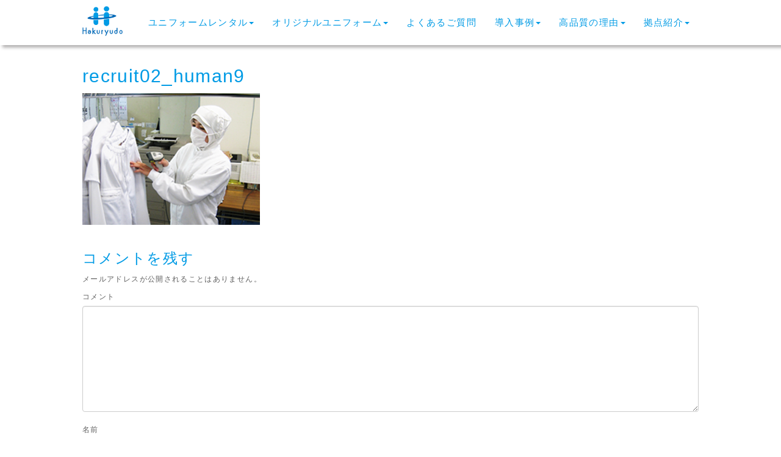

--- FILE ---
content_type: text/html; charset=UTF-8
request_url: https://hakuryudo.co.jp/recruit02_human9/
body_size: 13877
content:
<!DOCTYPE html>
<html dir="ltr" lang="ja" prefix="og: https://ogp.me/ns#">
<head>
	<meta charset="UTF-8">
	
	<meta name="viewport" content="width=device-width, initial-scale=1.0, maximum-scale=2.0, user-scalable=1" />
	<meta name="format-detection" content="telephone=no" />

		<!-- All in One SEO 4.8.1.1 - aioseo.com -->
		<title>recruit02_human9 | ユニフォームレンタルの株式会社 白龍堂</title>
	<meta name="robots" content="max-image-preview:large" />
	<meta name="author" content="aa1439d7g5"/>
	<link rel="canonical" href="https://hakuryudo.co.jp/recruit02_human9/" />
	<meta name="generator" content="All in One SEO (AIOSEO) 4.8.1.1" />
		<meta property="og:locale" content="ja_JP" />
		<meta property="og:site_name" content="ユニフォームレンタルの株式会社 白龍堂 | ユニフォームレンタルで企業の清潔と安心を実現。" />
		<meta property="og:type" content="article" />
		<meta property="og:title" content="recruit02_human9 | ユニフォームレンタルの株式会社 白龍堂" />
		<meta property="og:url" content="https://hakuryudo.co.jp/recruit02_human9/" />
		<meta property="article:published_time" content="2018-02-26T03:27:58+00:00" />
		<meta property="article:modified_time" content="2018-02-26T03:27:58+00:00" />
		<meta name="twitter:card" content="summary" />
		<meta name="twitter:title" content="recruit02_human9 | ユニフォームレンタルの株式会社 白龍堂" />
		<script type="application/ld+json" class="aioseo-schema">
			{"@context":"https:\/\/schema.org","@graph":[{"@type":"BreadcrumbList","@id":"https:\/\/hakuryudo.co.jp\/recruit02_human9\/#breadcrumblist","itemListElement":[{"@type":"ListItem","@id":"https:\/\/hakuryudo.co.jp\/#listItem","position":1,"name":"\u5bb6","item":"https:\/\/hakuryudo.co.jp\/","nextItem":{"@type":"ListItem","@id":"https:\/\/hakuryudo.co.jp\/recruit02_human9\/#listItem","name":"recruit02_human9"}},{"@type":"ListItem","@id":"https:\/\/hakuryudo.co.jp\/recruit02_human9\/#listItem","position":2,"name":"recruit02_human9","previousItem":{"@type":"ListItem","@id":"https:\/\/hakuryudo.co.jp\/#listItem","name":"\u5bb6"}}]},{"@type":"ItemPage","@id":"https:\/\/hakuryudo.co.jp\/recruit02_human9\/#itempage","url":"https:\/\/hakuryudo.co.jp\/recruit02_human9\/","name":"recruit02_human9 | \u30e6\u30cb\u30d5\u30a9\u30fc\u30e0\u30ec\u30f3\u30bf\u30eb\u306e\u682a\u5f0f\u4f1a\u793e \u767d\u9f8d\u5802","inLanguage":"ja","isPartOf":{"@id":"https:\/\/hakuryudo.co.jp\/#website"},"breadcrumb":{"@id":"https:\/\/hakuryudo.co.jp\/recruit02_human9\/#breadcrumblist"},"author":{"@id":"https:\/\/hakuryudo.co.jp\/author\/aa1439d7g5\/#author"},"creator":{"@id":"https:\/\/hakuryudo.co.jp\/author\/aa1439d7g5\/#author"},"datePublished":"2018-02-26T12:27:58+09:00","dateModified":"2018-02-26T12:27:58+09:00"},{"@type":"Organization","@id":"https:\/\/hakuryudo.co.jp\/#organization","name":"\u30e6\u30cb\u30d5\u30a9\u30fc\u30e0\u30ec\u30f3\u30bf\u30eb\u306e\u682a\u5f0f\u4f1a\u793e \u767d\u9f8d\u5802","description":"\u30e6\u30cb\u30d5\u30a9\u30fc\u30e0\u30ec\u30f3\u30bf\u30eb\u3067\u4f01\u696d\u306e\u6e05\u6f54\u3068\u5b89\u5fc3\u3092\u5b9f\u73fe\u3002","url":"https:\/\/hakuryudo.co.jp\/"},{"@type":"Person","@id":"https:\/\/hakuryudo.co.jp\/author\/aa1439d7g5\/#author","url":"https:\/\/hakuryudo.co.jp\/author\/aa1439d7g5\/","name":"aa1439d7g5","image":{"@type":"ImageObject","@id":"https:\/\/hakuryudo.co.jp\/recruit02_human9\/#authorImage","url":"https:\/\/secure.gravatar.com\/avatar\/e2507fc18facd53840122f135f348e73?s=96&d=mm&r=g","width":96,"height":96,"caption":"aa1439d7g5"}},{"@type":"WebSite","@id":"https:\/\/hakuryudo.co.jp\/#website","url":"https:\/\/hakuryudo.co.jp\/","name":"\u30e6\u30cb\u30d5\u30a9\u30fc\u30e0\u30ec\u30f3\u30bf\u30eb\u306e\u682a\u5f0f\u4f1a\u793e \u767d\u9f8d\u5802","description":"\u30e6\u30cb\u30d5\u30a9\u30fc\u30e0\u30ec\u30f3\u30bf\u30eb\u3067\u4f01\u696d\u306e\u6e05\u6f54\u3068\u5b89\u5fc3\u3092\u5b9f\u73fe\u3002","inLanguage":"ja","publisher":{"@id":"https:\/\/hakuryudo.co.jp\/#organization"}}]}
		</script>
		<!-- All in One SEO -->

<link rel="shortcut icon" href="http://hakuryudo.co.jp/newhp/wp-content/uploads/2018/02/apple-touch-icon-114x114.png" /><link rel="apple-touch-icon-precomposed apple-touch-icon" href="http://hakuryudo.co.jp/newhp/wp-content/uploads/2018/02/apple-touch-icon-114x114.png" /><link rel='dns-prefetch' href='//maps.google.com' />
<link rel='dns-prefetch' href='//s.w.org' />
<link rel="alternate" type="application/rss+xml" title="ユニフォームレンタルの株式会社 白龍堂 &raquo; フィード" href="https://hakuryudo.co.jp/feed/" />
<link rel="alternate" type="application/rss+xml" title="ユニフォームレンタルの株式会社 白龍堂 &raquo; コメントフィード" href="https://hakuryudo.co.jp/comments/feed/" />
<link rel="alternate" type="application/rss+xml" title="ユニフォームレンタルの株式会社 白龍堂 &raquo; recruit02_human9 のコメントのフィード" href="https://hakuryudo.co.jp/feed/?attachment_id=565" />
		<script type="text/javascript">
			window._wpemojiSettings = {"baseUrl":"https:\/\/s.w.org\/images\/core\/emoji\/13.0.1\/72x72\/","ext":".png","svgUrl":"https:\/\/s.w.org\/images\/core\/emoji\/13.0.1\/svg\/","svgExt":".svg","source":{"concatemoji":"https:\/\/hakuryudo.co.jp\/newhp\/wp-includes\/js\/wp-emoji-release.min.js?ver=5.7.14"}};
			!function(e,a,t){var n,r,o,i=a.createElement("canvas"),p=i.getContext&&i.getContext("2d");function s(e,t){var a=String.fromCharCode;p.clearRect(0,0,i.width,i.height),p.fillText(a.apply(this,e),0,0);e=i.toDataURL();return p.clearRect(0,0,i.width,i.height),p.fillText(a.apply(this,t),0,0),e===i.toDataURL()}function c(e){var t=a.createElement("script");t.src=e,t.defer=t.type="text/javascript",a.getElementsByTagName("head")[0].appendChild(t)}for(o=Array("flag","emoji"),t.supports={everything:!0,everythingExceptFlag:!0},r=0;r<o.length;r++)t.supports[o[r]]=function(e){if(!p||!p.fillText)return!1;switch(p.textBaseline="top",p.font="600 32px Arial",e){case"flag":return s([127987,65039,8205,9895,65039],[127987,65039,8203,9895,65039])?!1:!s([55356,56826,55356,56819],[55356,56826,8203,55356,56819])&&!s([55356,57332,56128,56423,56128,56418,56128,56421,56128,56430,56128,56423,56128,56447],[55356,57332,8203,56128,56423,8203,56128,56418,8203,56128,56421,8203,56128,56430,8203,56128,56423,8203,56128,56447]);case"emoji":return!s([55357,56424,8205,55356,57212],[55357,56424,8203,55356,57212])}return!1}(o[r]),t.supports.everything=t.supports.everything&&t.supports[o[r]],"flag"!==o[r]&&(t.supports.everythingExceptFlag=t.supports.everythingExceptFlag&&t.supports[o[r]]);t.supports.everythingExceptFlag=t.supports.everythingExceptFlag&&!t.supports.flag,t.DOMReady=!1,t.readyCallback=function(){t.DOMReady=!0},t.supports.everything||(n=function(){t.readyCallback()},a.addEventListener?(a.addEventListener("DOMContentLoaded",n,!1),e.addEventListener("load",n,!1)):(e.attachEvent("onload",n),a.attachEvent("onreadystatechange",function(){"complete"===a.readyState&&t.readyCallback()})),(n=t.source||{}).concatemoji?c(n.concatemoji):n.wpemoji&&n.twemoji&&(c(n.twemoji),c(n.wpemoji)))}(window,document,window._wpemojiSettings);
		</script>
		<style type="text/css">
img.wp-smiley,
img.emoji {
	display: inline !important;
	border: none !important;
	box-shadow: none !important;
	height: 1em !important;
	width: 1em !important;
	margin: 0 .07em !important;
	vertical-align: -0.1em !important;
	background: none !important;
	padding: 0 !important;
}
</style>
	<link rel='stylesheet' id='fancybox-css'  href='//hakuryudo.co.jp/newhp/wp-content/plugins/weluka/assets/js/fancybox/jquery.fancybox.css?ver=2.1.5' type='text/css' media='all' />
<link rel='stylesheet' id='mediaelement-css'  href='https://hakuryudo.co.jp/newhp/wp-includes/js/mediaelement/mediaelementplayer-legacy.min.css?ver=4.2.16' type='text/css' media='all' />
<link rel='stylesheet' id='wp-mediaelement-css'  href='https://hakuryudo.co.jp/newhp/wp-includes/js/mediaelement/wp-mediaelement.min.css?ver=5.7.14' type='text/css' media='all' />
<link rel='stylesheet' id='weluka-flex-slider-css'  href='//hakuryudo.co.jp/newhp/wp-content/plugins/weluka/assets/js/flexslider/flexslider.css?ver=2.6.3' type='text/css' media='all' />
<link rel='stylesheet' id='bootstrap-weluka-css'  href='//hakuryudo.co.jp/newhp/wp-content/plugins/weluka/assets/css/bootstrap-weluka.min.css?ver=1.2.9.6' type='text/css' media='all' />
<link rel='stylesheet' id='bootstrap-dropdowns-enhancement-css'  href='//hakuryudo.co.jp/newhp/wp-content/plugins/weluka/assets/css/dropdowns-enhancement.min.css?ver=3.3.1' type='text/css' media='all' />
<link rel='stylesheet' id='font-awesome-css'  href='//hakuryudo.co.jp/newhp/wp-content/plugins/weluka/assets/css/font-awesome.min.css?ver=4.7.0' type='text/css' media='all' />
<link rel='stylesheet' id='weluka-animate-css'  href='//hakuryudo.co.jp/newhp/wp-content/plugins/weluka/assets/css/weluka-animate.min.css?ver=1.2.9.6' type='text/css' media='all' />
<link rel='stylesheet' id='weluka-webfont-css'  href='https://hakuryudo.co.jp/newhp/wp-content/plugins/weluka/assets/css/webfont1.css?ver=1.2.9.6' type='text/css' media='all' />
<link rel='stylesheet' id='wp-block-library-css'  href='https://hakuryudo.co.jp/newhp/wp-includes/css/dist/block-library/style.min.css?ver=5.7.14' type='text/css' media='all' />
<link rel='stylesheet' id='contact-form-7-css'  href='https://hakuryudo.co.jp/newhp/wp-content/plugins/contact-form-7/includes/css/styles.css?ver=5.5.6' type='text/css' media='all' />
<link rel='stylesheet' id='welukatheme00-style-css'  href='//hakuryudo.co.jp/newhp/wp-content/themes/weluka-theme-00/style.css?ver=5.7.14' type='text/css' media='all' />
<script type='text/javascript' src='https://hakuryudo.co.jp/newhp/wp-includes/js/jquery/jquery.min.js?ver=3.5.1' id='jquery-core-js'></script>
<script type='text/javascript' src='https://hakuryudo.co.jp/newhp/wp-includes/js/jquery/jquery-migrate.min.js?ver=3.3.2' id='jquery-migrate-js'></script>
<script type='text/javascript' src='//hakuryudo.co.jp/newhp/wp-content/plugins/weluka/assets/js/lazysizes-gh-pages/lazysizes.min.js?ver=4.0.2' id='lazysizes-js'></script>
<link rel="https://api.w.org/" href="https://hakuryudo.co.jp/wp-json/" /><link rel="alternate" type="application/json" href="https://hakuryudo.co.jp/wp-json/wp/v2/media/565" /><link rel="EditURI" type="application/rsd+xml" title="RSD" href="https://hakuryudo.co.jp/newhp/xmlrpc.php?rsd" />
<link rel="wlwmanifest" type="application/wlwmanifest+xml" href="https://hakuryudo.co.jp/newhp/wp-includes/wlwmanifest.xml" /> 
<link rel='shortlink' href='https://hakuryudo.co.jp/?p=565' />
<link rel="alternate" type="application/json+oembed" href="https://hakuryudo.co.jp/wp-json/oembed/1.0/embed?url=https%3A%2F%2Fhakuryudo.co.jp%2Frecruit02_human9%2F" />
<link rel="alternate" type="text/xml+oembed" href="https://hakuryudo.co.jp/wp-json/oembed/1.0/embed?url=https%3A%2F%2Fhakuryudo.co.jp%2Frecruit02_human9%2F&#038;format=xml" />
<style type="text/css">.recentcomments a{display:inline !important;padding:0 !important;margin:0 !important;}</style><style type="text/css">body { color:#606060; }h1,h2,h3,h4,h5,h6,.page-title { color:#009be5; }.page-title, blockquote { border-color:#009be5; }#wp-calendar thead th { background-color:#009be5; }a, #weluka-main-header a, #weluka-main-footer a { color:#009be5; }a:hover, #weluka-main-header a:hover, #weluka-main-footer a:hover, a:focus, #weluka-main-header a:focus, #weluka-main-footer a:focus { color:#b8d7e6; }#weluka-main-header { background-color:#ffffff;; }#weluka-main-header h1, #weluka-main-header h2, #weluka-main-header h3, #weluka-main-header h4, #weluka-main-header h5, #weluka-main-header h6 { color:#009be5; }#weluka-main-header a { color:#009be5; }#weluka-main-header a:hover, #weluka-main-header a:focus { color:#b8d7e6; }#main-nav button, #main-nav .nav { background-color:#ffffff; }#main-nav button, #main-nav .nav { border-color:#ffffff; }#main-nav button:hover, #main-nav button:focus, #main-nav a:hover, #main-nav a:focus, #main-nav .open > a, #main-nav .open a:hover, #main-nav .open a:focus { background-color:#ffffff; }#main-nav a, #main-nav a:hover, #main-nav a:focus, #main-nav .open > a, #main-nav .open a:hover, #main-nav .open a:focus { color:#009be5; }#main-nav button .icon-bar { background-color:#009be5; }#weluka-main-footer { color:#d1d1d1;; }#weluka-main-footer a { color:#9c9c9c; }#weluka-main-footer a:hover, #weluka-main-footer a:focus { color:#dfdfdf; }</style><style type="text/css">.question a:hover h4{
  background-color: #cce5ff !important;
}

/* サイト共通でサブメニュー幅を親メニュー幅に揃える */
.weluka-wpmenu .dropdown-menu {
  min-width:100%;
}

.wpcf7 label {
  width:100%;
}

.wpcf7 label input[type="text"],
.wpcf7 label input[type="email"],
.wpcf7 label input[type="url"],
.wpcf7 label input[type="password"],
.wpcf7 label input[type="search"],
.wpcf7 label input[type="tel"],
.wpcf7 label input[type="datetime"],
.wpcf7 label input[type="date"],
.wpcf7 label input[type="month"],
.wpcf7 label input[type="week"],
.wpcf7 label input[type="time"],
.wpcf7 label input[type="datetime-local"],
.wpcf7 label input[type="number"],
.wpcf7 label textarea, label select {
  width:100%
}

/* ワイドPCサイズのレスポンシブ */
@media (min-width: 1200px) {
  /* 全ページに適用する場合 */
  /* メインコンテンツ部分 */
  .weluka-container,
  .weluka-container-fluid {
    width:1010px; /* 幅をご調整ください */
    max-width:100%; /* 画面幅をオーバーしないように最大サイズは100%に設定 */
  }
}

/* 非ワイドPCサイズ、タブレット横のレスポンシブ */
@media (min-width: 992px) and (max-width: 1199px) {
  /* 全ページに適用する場合 */
  /* メインコンテンツ部分 */
  .weluka-container,
  .weluka-container-fluid {
    width:900px; /* 幅をご調整ください */
    max-width:100%;
  }
}

/* タブレット縦のレスポンシブ */
@media (min-width: 768px) and (max-width: 991px) {
  /* 全ページに適用する場合 */
  /* メインコンテンツ部分 */
  .weluka-container,
  .weluka-container-fluid {
    width:820px; /* 幅をご調整ください */
    max-width:100%;
  }
}

/* スマホのレスポンシブ */
@media (max-width: 767px) {
  /* 全ページに適用する場合 */
  /* メインコンテンツ部分 */
  .weluka-container,
  .weluka-container-fluid {
    width:480px; /* 幅をご調整ください */
    max-width:100%;
  }
} 

/* bodyに文字間を設定 */
body {
  letter-spacing: 0.1em; /* ご調整ください* /
}

/* bodyに文字間を設定 */
body {
  line-height: 2; /* 1行の高さを2文字分にする */
}

/* welukaのヘッダーラッパー背景色を白（半透明）にする。 */
#weluka-main-header {
   background-color: rgba(255,255,255,0.50);
}</style><!--[if lt IE 9]><script src="https://hakuryudo.co.jp/newhp/wp-content/plugins/weluka/assets/js/html5shiv.min.js"></script><script src="https://hakuryudo.co.jp/newhp/wp-content/plugins/weluka/assets/js/respond.min.js"></script><![endif]--><script type="text/javascript">jQuery(document).ready(function($) {$("body").append('<a id="weluka-pagetop-link" href="#" class="weluka-pagtop-link-rb weluka-pagtop-link-sp-rb" title="page top"><i class="fa fa-angle-up"></i></a>');});</script><meta property="og:type" content="article"><meta property="og:description" content="ユニフォームレンタルで企業の清潔と安心を実現。">
<meta property="og:title" content="ユニフォームレンタルの株式会社 白龍堂">
<meta property="og:url" content="https://hakuryudo.co.jp">
<meta property="og:image" content="https://hakuryudo.co.jp/newhp/wp-content/plugins/weluka/assets/img/noimage.gif">
<meta property="og:site_name" content="ユニフォームレンタルの株式会社 白龍堂"><meta property="fb:app_id" content="891698717673769"><!-- Google Tag Manager -->
<script>(function(w,d,s,l,i){w[l]=w[l]||[];w[l].push({'gtm.start':
new Date().getTime(),event:'gtm.js'});var f=d.getElementsByTagName(s)[0],
j=d.createElement(s),dl=l!='dataLayer'?'&l='+l:'';j.async=true;j.src=
'https://www.googletagmanager.com/gtm.js?id='+i+dl;f.parentNode.insertBefore(j,f);
})(window,document,'script','dataLayer','GTM-M3CTQ652');</script>
<!-- End Google Tag Manager -->	<!-- Google Tag Manager --> <script>(function(w,d,s,l,i){w[l]=w[l]||[];w[l].push({'gtm.start': new Date().getTime(),event:'gtm.js'});var f=d.getElementsByTagName(s)[0], j=d.createElement(s),dl=l!='dataLayer'?'&l='+l:'';j.async=true;j.src= 'https://www.googletagmanager.com/gtm.js?id='+i+dl;f.parentNode.insertBefore(j,f); })(window,document,'script','dataLayer','GTM-M38XRTQG');</script> <!-- End Google Tag Manager -->
</head>
<body class="attachment attachment-template-default single single-attachment postid-565 attachmentid-565 attachment-png">
<header id="weluka-main-header" class=" weluka-custom-header">
<div class="weluka-builder-content"><div id="section_wl19949492875aa934c469088" class="weluka-section weluka-boxshadow-leftbtm " style=" margin-bottom:0px; padding-top:0px; padding-bottom:0px;"><div class="weluka-container-fluid clearfix"><div id="row_wl9083436125aa934c46985f" class="weluka-row clearfix weluka-colh-vcenter-nostretch  weluka-responsive-mp "  style="" data-xsp="0,,0,,px"><div id="col_wl2619560655aa934c46a037" class="weluka-col weluka-col-md-1  weluka-responsive-mp weluka-col-sm-2 weluka-col-xs-2 "  style=" margin-bottom:5px;" data-xsm="10,,,,px" data-xsp="0,,0,,px"><div id="weluka_img_wl12231919295aa934c46a80f" class="weluka-img weluka-content weluka-text-center  weluka-responsive-mp"  style=" padding-top:0px; padding-bottom:0px;" data-xsm="5,,,,px" data-xsp="0,,0,,px"><a href="http://hakuryudo.co.jp/"><img class="img-responsive weluka-img-fullwidth" src="http://hakuryudo.co.jp/newhp/wp-content/uploads/2018/03/logo.png" width="" height="" alt="" /></a></div></div><div id="col_wl19376997965aa934c46afe7" class="weluka-col weluka-col-md-11  weluka-responsive-mp weluka-col-sm-11 weluka-col-xs-9 "  style=" margin-top:0px; padding-top:0px; padding-bottom:0px; padding-left:0px; padding-right:0px;" data-mdm="0,,0,,px"><div style="display:none;"><style>#weluka_wpmenu_wl11893842645aa934c46bf97 .weluka-navbar-default ,#weluka_wpmenu_wl11893842645aa934c46bf97 .weluka-navbar-default .dropdown-menu,#weluka_wpmenu_wl11893842645aa934c46bf97 .weluka-nav-bar-h.weluka-navbar-default .navbar-toggle{ background-color: #ffffff !important; }
#weluka_wpmenu_wl11893842645aa934c46bf97 .weluka-navbar-default,#weluka_wpmenu_wl11893842645aa934c46bf97 .weluka-navbar-default .dropdown-menu,#weluka_wpmenu_wl11893842645aa934c46bf97 .weluka-navbar-default a:hover,#weluka_wpmenu_wl11893842645aa934c46bf97 .weluka-navbar-default a:focus#weluka_wpmenu_wl11893842645aa934c46bf97 .weluka-navbar-default .open > a,#weluka_wpmenu_wl11893842645aa934c46bf97 .weluka-navbar-default .open a:hover,#weluka_wpmenu_wl11893842645aa934c46bf97 .weluka-navbar-default .open a:focus,#weluka_wpmenu_wl11893842645aa934c46bf97 .weluka-navbar-default .dropdown-menu a:hover,#weluka_wpmenu_wl11893842645aa934c46bf97 .weluka-navbar-default .dropdown-menu a:focus,#weluka_wpmenu_wl11893842645aa934c46bf97 .weluka-navbar-default .navbar-toggle,#weluka_wpmenu_wl11893842645aa934c46bf97 .weluka-navbar-default .navbar-collapse,#weluka_wpmenu_wl11893842645aa934c46bf97 .weluka-nav-bar-v.weluka-navbar-default .nav,#weluka_wpmenu_wl11893842645aa934c46bf97 .weluka-nav-bar-v.weluka-navbar-default .nav li,#weluka_wpmenu_wl11893842645aa934c46bf97 .weluka-nav-bar-ham .nav.weluka-navbar-default,#weluka_wpmenu_wl11893842645aa934c46bf97 .weluka-nav-bar-ham .weluka-toggle.weluka-navbar-default{ border-color: #f8f8f8 !important; }
#weluka_wpmenu_wl11893842645aa934c46bf97 .weluka-navbar-default a:hover,#weluka_wpmenu_wl11893842645aa934c46bf97 .weluka-navbar-default a:focus,#weluka_wpmenu_wl11893842645aa934c46bf97 .weluka-navbar-default .open > a,#weluka_wpmenu_wl11893842645aa934c46bf97 .weluka-navbar-default .open a:hover,#weluka_wpmenu_wl11893842645aa934c46bf97 .weluka-navbar-default .open a:focus,#weluka_wpmenu_wl11893842645aa934c46bf97 .weluka-navbar-default .dropdown-menu a:hover,#weluka_wpmenu_wl11893842645aa934c46bf97 .weluka-navbar-default .dropdown-menu a:focus,#weluka_wpmenu_wl11893842645aa934c46bf97 .weluka-navbar-default .navbar-toggle:hover,#weluka_wpmenu_wl11893842645aa934c46bf97 .weluka-navbar-default .navbar-toggle:focus,#weluka_wpmenu_wl11893842645aa934c46bf97 .weluka-nav-bar-ham .weluka-toggle.weluka-navbar-default:hover,#weluka_wpmenu_wl11893842645aa934c46bf97 .weluka-nav-bar-ham .weluka-toggle.weluka-navbar-default:focus{ background-color: #f8f8f8 !important; }
#weluka_wpmenu_wl11893842645aa934c46bf97 .weluka-navbar-default,#weluka_wpmenu_wl11893842645aa934c46bf97 .weluka-navbar-default .navbar-brand,#weluka_wpmenu_wl11893842645aa934c46bf97 .weluka-navbar-default a,#weluka_wpmenu_wl11893842645aa934c46bf97 .weluka-navbar-default .dropdown-menu,#weluka_wpmenu_wl11893842645aa934c46bf97 .weluka-nav-bar-ham .nav.weluka-navbar-default{ color: #009be5 !important; }
#weluka_wpmenu_wl11893842645aa934c46bf97 .weluka-navbar-default .navbar-toggle .icon-bar,#weluka_wpmenu_wl11893842645aa934c46bf97 .weluka-nav-bar-ham .weluka-toggle.weluka-navbar-default .icon-bar{ background-color: #009be5 !important; }
#weluka_wpmenu_wl11893842645aa934c46bf97 .nav > li > a > span.linktext {  font-size:15px !important; }
</style></div><div id="weluka_wpmenu_wl11893842645aa934c46bf97"  class="weluka-wp-widget weluka-wpmenu weluka-content clearfix  weluka-responsive-mp"  style=" margin-top:10px; padding-top:0px; padding-bottom:0px; padding-right:10px;" data-xsp=",0,,,px"><div class="weluka-nav weluka-nav-bar-h navbar clearfix weluka-navbar-default no-rounded" style=" font-family:'Lucida Grande','Lucida Sans Unicode','Hiragino Kaku Gothic Pro',Meiryo,'MS PGothic',Helvetica,Arial,Verdana,sans-serif;border:none !important;"><div class="weluka-container"><div class="navbar-header clearfix"><button type="button" class="navbar-toggle" data-toggle="collapse" data-target="#wl9002487265aa934c46b7bf"><span class="sr-only">Navigation</span><span class="icon-bar"></span> <span class="icon-bar"></span> <span class="icon-bar"></span></button></div><div id="wl9002487265aa934c46b7bf" class="collapse navbar-collapse"><ul id="menu-menu1" class="nav navbar-nav navbar-right"><li id="menu-item-52" class="menu-item menu-item-type-post_type menu-item-object-page menu-item-has-children menu-item-52"><a href="https://hakuryudo.co.jp/uniformrental/"><span class="linktext">ユニフォームレンタル</span></a>
<ul class="sub-menu">
	<li id="menu-item-1301" class="menu-item menu-item-type-post_type menu-item-object-page menu-item-1301"><a href="https://hakuryudo.co.jp/uniformrental/"><span class="linktext">ユニフォームレンタル</span></a></li>
	<li id="menu-item-189" class="menu-item menu-item-type-custom menu-item-object-custom menu-item-189"><a href="https://hakuryudo.co.jp/uniformrental#merit"><span class="linktext">レンタルのメリット</span></a></li>
	<li id="menu-item-202" class="menu-item menu-item-type-custom menu-item-object-custom menu-item-202"><a href="https://hakuryudo.co.jp/uniformrental#keiyaku"><span class="linktext">ご契約までの流れ</span></a></li>
	<li id="menu-item-382" class="menu-item menu-item-type-custom menu-item-object-custom menu-item-382"><a href="https://hakuryudo.co.jp/uniformrental#system"><span class="linktext">システムのご紹介</span></a></li>
	<li id="menu-item-1381" class="menu-item menu-item-type-custom menu-item-object-custom menu-item-1381"><a href="https://hakuryudo.co.jp/uniformrental#kakaku"><span class="linktext">料金のご案内</span></a></li>
	<li id="menu-item-1611" class="menu-item menu-item-type-post_type menu-item-object-page menu-item-1611"><a href="https://hakuryudo.co.jp/inquiry/"><span class="linktext">お問合わせ</span></a></li>
</ul>
</li>
<li id="menu-item-306" class="menu-item menu-item-type-post_type menu-item-object-page menu-item-has-children menu-item-306"><a href="https://hakuryudo.co.jp/original/"><span class="linktext">オリジナルユニフォーム</span></a>
<ul class="sub-menu">
	<li id="menu-item-1477" class="menu-item menu-item-type-custom menu-item-object-custom menu-item-1477"><a href="https://hakuryudo.co.jp/original#original"><span class="linktext">オリジナルユニフォーム</span></a></li>
	<li id="menu-item-1478" class="menu-item menu-item-type-custom menu-item-object-custom menu-item-1478"><a href="https://hakuryudo.co.jp/original#nagare"><span class="linktext">打ち合わせの流れ</span></a></li>
	<li id="menu-item-1479" class="menu-item menu-item-type-custom menu-item-object-custom menu-item-1479"><a href="https://hakuryudo.co.jp/original#haikei"><span class="linktext">企画生産の背景</span></a></li>
	<li id="menu-item-1480" class="menu-item menu-item-type-custom menu-item-object-custom menu-item-1480"><a href="https://hakuryudo.co.jp/original#kikakuseisan"><span class="linktext">企画から生産までの流れ</span></a></li>
	<li id="menu-item-1612" class="menu-item menu-item-type-post_type menu-item-object-page menu-item-1612"><a href="https://hakuryudo.co.jp/inquiry/"><span class="linktext">お問合わせ</span></a></li>
</ul>
</li>
<li id="menu-item-2696" class="menu-item menu-item-type-post_type menu-item-object-page menu-item-2696"><a href="https://hakuryudo.co.jp/question-2/"><span class="linktext">よくあるご質問</span></a></li>
<li id="menu-item-54" class="menu-item menu-item-type-post_type menu-item-object-page menu-item-has-children menu-item-54"><a href="https://hakuryudo.co.jp/%e5%b0%8e%e5%85%a5%e4%ba%8b%e4%be%8b/"><span class="linktext">導入事例</span></a>
<ul class="sub-menu">
	<li id="menu-item-1003" class="menu-item menu-item-type-post_type menu-item-object-page menu-item-1003"><a href="https://hakuryudo.co.jp/case1/"><span class="linktext">導入事例：株式会社マザーフーズ様</span></a></li>
	<li id="menu-item-1005" class="menu-item menu-item-type-post_type menu-item-object-page menu-item-1005"><a href="https://hakuryudo.co.jp/case2/"><span class="linktext">導入事例：横浜綜合パン株式会社様</span></a></li>
	<li id="menu-item-1783" class="menu-item menu-item-type-post_type menu-item-object-page menu-item-1783"><a href="https://hakuryudo.co.jp/case4/"><span class="linktext">導入事例：仙波包装 株式会社様</span></a></li>
	<li id="menu-item-1839" class="menu-item menu-item-type-post_type menu-item-object-page menu-item-1839"><a href="https://hakuryudo.co.jp/case5/"><span class="linktext">導入事例：株式会社ロック・フィールド様</span></a></li>
	<li id="menu-item-1873" class="menu-item menu-item-type-post_type menu-item-object-page menu-item-1873"><a href="https://hakuryudo.co.jp/case6/"><span class="linktext">導入事例：株式会社 淡路屋様</span></a></li>
	<li id="menu-item-1887" class="menu-item menu-item-type-post_type menu-item-object-page menu-item-1887"><a href="https://hakuryudo.co.jp/case7/"><span class="linktext">導入事例：仙波糖化工業 株式会社様</span></a></li>
	<li id="menu-item-1927" class="menu-item menu-item-type-post_type menu-item-object-page menu-item-1927"><a href="https://hakuryudo.co.jp/case8/"><span class="linktext">導入事例：京都北山 マールブランシュ様</span></a></li>
	<li id="menu-item-1960" class="menu-item menu-item-type-post_type menu-item-object-page menu-item-1960"><a href="https://hakuryudo.co.jp/case9/"><span class="linktext">導入事例：侘家古暦堂 様</span></a></li>
	<li id="menu-item-2262" class="menu-item menu-item-type-post_type menu-item-object-page menu-item-2262"><a href="https://hakuryudo.co.jp/case10/"><span class="linktext">導入事例：株式会社 ジョイフル様</span></a></li>
	<li id="menu-item-3389" class="menu-item menu-item-type-post_type menu-item-object-page menu-item-3389"><a href="https://hakuryudo.co.jp/case16/"><span class="linktext">導入事例：ロック・フィールド静岡ファクトリー　様</span></a></li>
	<li id="menu-item-3390" class="menu-item menu-item-type-post_type menu-item-object-page menu-item-3390"><a href="https://hakuryudo.co.jp/case15/"><span class="linktext">導入事例：三河屋製菓株式会社 一色工場　様</span></a></li>
	<li id="menu-item-3392" class="menu-item menu-item-type-post_type menu-item-object-page menu-item-3392"><a href="https://hakuryudo.co.jp/case11/"><span class="linktext">導入事例：両備グループ様</span></a></li>
	<li id="menu-item-3393" class="menu-item menu-item-type-post_type menu-item-object-page menu-item-3393"><a href="https://hakuryudo.co.jp/case10-2-2/"><span class="linktext">導入事例：岡山協立病院様</span></a></li>
	<li id="menu-item-3391" class="menu-item menu-item-type-post_type menu-item-object-page menu-item-3391"><a href="https://hakuryudo.co.jp/case13-2/"><span class="linktext">導入事例：株式会社ジョイフル　福岡工場様</span></a></li>
	<li id="menu-item-3424" class="menu-item menu-item-type-post_type menu-item-object-page menu-item-3424"><a href="https://hakuryudo.co.jp/case17/"><span class="linktext">導入事例：岡山県精神科医療センター様</span></a></li>
</ul>
</li>
<li id="menu-item-420" class="menu-item menu-item-type-post_type menu-item-object-page menu-item-has-children menu-item-420"><a href="https://hakuryudo.co.jp/high-quality/"><span class="linktext">高品質の理由</span></a>
<ul class="sub-menu">
	<li id="menu-item-2765" class="menu-item menu-item-type-post_type menu-item-object-page menu-item-2765"><a href="https://hakuryudo.co.jp/high-quality/"><span class="linktext">高品質の理由</span></a></li>
</ul>
</li>
<li id="menu-item-182" class="menu-item menu-item-type-post_type menu-item-object-page menu-item-has-children menu-item-182"><a href="https://hakuryudo.co.jp/recruit-information/"><span class="linktext">拠点紹介</span></a>
<ul class="sub-menu">
	<li id="menu-item-3386" class="menu-item menu-item-type-post_type menu-item-object-page menu-item-3386"><a href="https://hakuryudo.co.jp/base-2024-kantou/"><span class="linktext">関東エリア</span></a></li>
	<li id="menu-item-3384" class="menu-item menu-item-type-post_type menu-item-object-page menu-item-3384"><a href="https://hakuryudo.co.jp/base-2024-tyubu/"><span class="linktext">中部エリア</span></a></li>
	<li id="menu-item-3387" class="menu-item menu-item-type-post_type menu-item-object-page menu-item-3387"><a href="https://hakuryudo.co.jp/base-2024-kansai/"><span class="linktext">関西エリア</span></a></li>
	<li id="menu-item-3426" class="menu-item menu-item-type-post_type menu-item-object-page menu-item-3426"><a href="https://hakuryudo.co.jp/base-2024-tyuusikoku-2sub/"><span class="linktext">中四国エリア</span></a></li>
	<li id="menu-item-3385" class="menu-item menu-item-type-post_type menu-item-object-page menu-item-3385"><a href="https://hakuryudo.co.jp/base-2024-kyusyu/"><span class="linktext">九州エリア</span></a></li>
</ul>
</li>
</ul></div></div></div></div></div></div></div><div class="weluka-hide"><script type="text/javascript">jQuery(document).ready(function($) {$("head").append("<style>#section_wl19949492875aa934c469088.weluka-boxshadow-leftbtm{-webkit-box-shadow: 4px 4px 5px 0 #b3b1b1;-moz-box-shadow: 4px 4px 5px 0 #b3b1b1;box-shadow: 4px 4px 5px 0 #b3b1b1;}</style>");});</script></div></div></div>
</header>


<div id="main">

		<div id="weluka-notparallax" class="weluka-container"> 			<div class="weluka-row clearfix">
			<div id="main-content" class="weluka-col weluka-col-md-12">
        		<h2 class="page-title weluka-text-left">recruit02_human9</h2>
		
<article class="entry post-565 attachment type-attachment status-inherit hentry">
<p class="attachment"><a href='https://hakuryudo.co.jp/newhp/wp-content/uploads/2018/02/recruit02_human9.png'><img width="291" height="216" src="https://hakuryudo.co.jp/newhp/wp-content/uploads/2018/02/recruit02_human9.png" class="attachment-medium size-medium" alt="" loading="lazy" /></a></p>
	</article>

<div id="comments" class="comments-area sp-pad">

	
	
		<div id="respond" class="comment-respond">
		<h3 id="reply-title" class="comment-reply-title">コメントを残す <small><a rel="nofollow" id="cancel-comment-reply-link" href="/recruit02_human9/#respond" style="display:none;">コメントをキャンセル</a></small></h3><form action="https://hakuryudo.co.jp/newhp/wp-comments-post.php" method="post" id="commentform" class="comment-form" novalidate><p class="comment-notes"><span id="email-notes">メールアドレスが公開されることはありません。</span></p><p class="comment-form-comment"><label for="comment">コメント</label> <textarea id="comment" name="comment" cols="45" rows="8" maxlength="65525" required="required"></textarea></p><p class="comment-form-author"><label for="author">名前</label> <input id="author" name="author" type="text" value="" size="30" maxlength="245" /></p>
<p class="comment-form-email"><label for="email">メール</label> <input id="email" name="email" type="email" value="" size="30" maxlength="100" aria-describedby="email-notes" /></p>
<p class="comment-form-url"><label for="url">サイト</label> <input id="url" name="url" type="url" value="" size="30" maxlength="200" /></p>
<p class="comment-form-cookies-consent"><input id="wp-comment-cookies-consent" name="wp-comment-cookies-consent" type="checkbox" value="yes" /> <label for="wp-comment-cookies-consent">次回のコメントで使用するためブラウザーに自分の名前、メールアドレス、サイトを保存する。</label></p>
<p class="form-submit"><input name="submit" type="submit" id="submit" class="submit" value="コメントを送信" /> <input type='hidden' name='comment_post_ID' value='565' id='comment_post_ID' />
<input type='hidden' name='comment_parent' id='comment_parent' value='0' />
</p></form>	</div><!-- #respond -->
	
</div><!-- .comments-area -->
		<div class="post-nav-link weluka-mgtop-xl sp-pad clearfix">
			<div class="pull-left"><a href="https://hakuryudo.co.jp/recruit02_human9/" rel="prev">&laquo; Prev</a></div>
			<div class="pull-right"> </div>
    	</div>
		            </div>            
			</div>		</div>
</div>

<footer id="weluka-main-footer" class=" weluka-custom-footer">
<div class="weluka-builder-content"><div id="section_wl1397965105671f547d3b267" class="weluka-section   weluka-responsive-mp" style=" background-color:#000000;" data-smh="100,vh" data-xsh="13,vh" data-xsp="0,,0,,px"><div class="weluka-container-fluid clearfix"><div id="row_wl1842984423671f547d3ba3c" class="weluka-row clearfix weluka-colh-vcenter-nostretch-sm weluka-colh-vcenter-nostretch-xs  weluka-responsive-mp "  style="" data-smp="0,,0,,px" data-xsp="0,,0,,px"><div id="col_wl1695840027671f547d3c213" class="weluka-col weluka-col-md-12  weluka-responsive-mp weluka-col-sm-12 weluka-col-xs-12 "  style="" data-xsm="15,,,,px" data-smp="0,,0,,px" data-xsp="0,,0,,px"><div id="row_wl2043966851671f547d3c9eb" class="weluka-row clearfix weluka-eq-colh weluka-colh-vcenter weluka-eq-colh-sm weluka-colh-vcenter-sm weluka-eq-colh-xs weluka-colh-vcenter-xs  "  style=""><div id="col_wl765031142671f547d3d1c3" class="weluka-col weluka-col-md-8  weluka-responsive-mp weluka-col-sm-8 weluka-col-xs-8 "  style="" data-xsm="7,,,,px" data-xsp="0,,0,,px"><h3 id="weluka_hdtext_wl1177345235671f547d3d99b" class="weluka-hdtext weluka-content weluka-text-center weluka-xstext-left   weluka-responsive-mp" style=" font-family:arial,helvetica,sans-serif; font-size:33px; color:#ffffff;" data-xsfontsize="16px">Hakuryudo Official SNS</h3></div><div id="col_wl866118601671f547d3e173" class="weluka-col weluka-col-md-1  weluka-col-sm-1 weluka-col-xs-1 "  style=""><div id="weluka_img_wl1575167889671f547d3e94b" class="weluka-img weluka-content weluka-text-center " ><a href="https://www.facebook.com/hakuryudo/"><img class="img-responsive" src="https://hakuryudo.co.jp/newhp/wp-content/uploads/2024/09/x_roogo.gif" width="" height="" alt="" /></a></div></div><div id="col_wl808242271671f547d3f123" class="weluka-col weluka-col-md-1  weluka-col-sm-1 weluka-col-xs-1 "  style=""><div id="weluka_img_wl1150166043671f547d3f8fb" class="weluka-img weluka-content weluka-text-center " ><a href="https://twitter.com/hakuryudo_jp"><img class="img-responsive" src="https://hakuryudo.co.jp/newhp/wp-content/uploads/2024/09/x_roogo-1.jpg" width="" height="" alt="" /></a></div></div></div></div></div></div></div><div id="section_wl130712738671f547d400d4" class="weluka-section   weluka-responsive-mp" style=" padding-top:0px;" data-xsp="15,10,,10,px"><div class="weluka-container clearfix"><div id="row_wl336978693671f547d408ab" class="weluka-row clearfix  "  style=""><div id="col_wl2066005923671f547d41083" class="weluka-col weluka-col-md-3  weluka-responsive-mp weluka-col-xs-8 "  style=" margin-top:0px; padding-top:0px; padding-bottom:0px;" data-xsp="0,,0,,px"><div id="weluka_img_wl1488287090671f547d41862" class="weluka-img weluka-content weluka-text-center " ><a href="http://hakuryudo.co.jp/"><img class="img-responsive" src="http://hakuryudo.co.jp/newhp/wp-content/uploads/2018/03/rogo_coler.png" width="" height="" alt="" /></a></div></div><div id="col_wl1418892378671f547d41e8a" class="weluka-col weluka-col-md-9  weluka-responsive-mp weluka-col-xs-12 "  style=" margin-top:10px; padding-top:0px; padding-bottom:0px;" data-xsm="0,,,,px" data-xsp="0,,0,,px"><div id="weluka_text_wl1857493525671f547d42345" class="weluka-text weluka-content  " style=""><p><span style="font-size: 14px; font-family: 'Lucida Grande', 'Lucida Sans Unicode', 'Hiragino Kaku Gothic Pro', Meiryo, 'MS PGothic', Helvetica, Arial, Verdana, sans-serif; color: #333333;"><a style="color: #333333;" href="http://hakuryudo.co.jp/outline2024/">会社概要</a>　　<a style="color: #333333;" href="https://hakuryudo-recruit.net/">採用情報</a>　　<a style="color: #333333;" href="https://hakuryudo.co.jp/manpower-traning/">人材育成制度</a>　　<a style="color: #333333;" href="http://hakuryudo.co.jp/social-info/">社会的責任</a>　　<a style="color: #333333;" href="http://hakuryudo.co.jp/privacypolicy/">個人情報保護に対する基本方針</a></span></p></div><div id="weluka_apphorline_wl1223805582671f547d428e6" class="weluka-horline weluka-content  weluka-responsive-mp"  style=" border-bottom:1px solid #000000;" data-xsp="0,,0,,px"></div><div id="weluka_text_wl1138863215671f547d42fe6" class="weluka-text weluka-content  " style=" margin-top:10px;"><p><span style="font-family: 'Lucida Grande', 'Lucida Sans Unicode', 'Hiragino Kaku Gothic Pro', Meiryo, 'MS PGothic', Helvetica, Arial, Verdana, sans-serif; font-size: 13px; color: #333333;"><a style="color: #333333;" href="http://hakuryudo.co.jp/inquiry/">お問合わせ　</a>　　<a style="color: #333333;" href="http://hakuryudo.co.jp/newhp/english/">English</a>　　　<a style="color: #333333;" href="http://hakuryudo.co.jp/newhp/chinese/">中文</a></span></p></div></div></div><div id="row_wl290890776671f547d434a6" class="weluka-row clearfix  weluka-responsive-mp "  style="" data-xsp="0,,0,,px"><div id="col_wl1852040450671f547d439fa" class="weluka-col weluka-col-md-12  weluka-responsive-mp "  style="" data-xsm="0,,,,px" data-xsp="0,,0,,px"><h6 id="weluka_hdtext_wl712000776671f547d44070" class="weluka-hdtext weluka-content weluka-text-center weluka-xstext-center   weluka-responsive-mp" style=" font-family:'Sawarabi Gothic',sans-serif; font-size:12px; color:#3b3333;" data-xsm="0,,,,px" data-xsp="0,,0,,px" data-xsfontsize="8px">Copyright(c) 2006-2018 Hakuryudo Co.,LTD. All Right Reserved.</h6></div></div></div></div></div></footer>


<script type='text/javascript' id='mediaelement-core-js-before'>
var mejsL10n = {"language":"ja","strings":{"mejs.download-file":"\u30d5\u30a1\u30a4\u30eb\u3092\u30c0\u30a6\u30f3\u30ed\u30fc\u30c9","mejs.install-flash":"\u3054\u5229\u7528\u306e\u30d6\u30e9\u30a6\u30b6\u30fc\u306f Flash Player \u304c\u7121\u52b9\u306b\u306a\u3063\u3066\u3044\u308b\u304b\u3001\u30a4\u30f3\u30b9\u30c8\u30fc\u30eb\u3055\u308c\u3066\u3044\u307e\u305b\u3093\u3002Flash Player \u30d7\u30e9\u30b0\u30a4\u30f3\u3092\u6709\u52b9\u306b\u3059\u308b\u304b\u3001\u6700\u65b0\u30d0\u30fc\u30b8\u30e7\u30f3\u3092 https:\/\/get.adobe.com\/jp\/flashplayer\/ \u304b\u3089\u30a4\u30f3\u30b9\u30c8\u30fc\u30eb\u3057\u3066\u304f\u3060\u3055\u3044\u3002","mejs.fullscreen":"\u30d5\u30eb\u30b9\u30af\u30ea\u30fc\u30f3","mejs.play":"\u518d\u751f","mejs.pause":"\u505c\u6b62","mejs.time-slider":"\u30bf\u30a4\u30e0\u30b9\u30e9\u30a4\u30c0\u30fc","mejs.time-help-text":"1\u79d2\u9032\u3080\u306b\u306f\u5de6\u53f3\u77e2\u5370\u30ad\u30fc\u3092\u300110\u79d2\u9032\u3080\u306b\u306f\u4e0a\u4e0b\u77e2\u5370\u30ad\u30fc\u3092\u4f7f\u3063\u3066\u304f\u3060\u3055\u3044\u3002","mejs.live-broadcast":"\u751f\u653e\u9001","mejs.volume-help-text":"\u30dc\u30ea\u30e5\u30fc\u30e0\u8abf\u7bc0\u306b\u306f\u4e0a\u4e0b\u77e2\u5370\u30ad\u30fc\u3092\u4f7f\u3063\u3066\u304f\u3060\u3055\u3044\u3002","mejs.unmute":"\u30df\u30e5\u30fc\u30c8\u89e3\u9664","mejs.mute":"\u30df\u30e5\u30fc\u30c8","mejs.volume-slider":"\u30dc\u30ea\u30e5\u30fc\u30e0\u30b9\u30e9\u30a4\u30c0\u30fc","mejs.video-player":"\u52d5\u753b\u30d7\u30ec\u30fc\u30e4\u30fc","mejs.audio-player":"\u97f3\u58f0\u30d7\u30ec\u30fc\u30e4\u30fc","mejs.captions-subtitles":"\u30ad\u30e3\u30d7\u30b7\u30e7\u30f3\/\u5b57\u5e55","mejs.captions-chapters":"\u30c1\u30e3\u30d7\u30bf\u30fc","mejs.none":"\u306a\u3057","mejs.afrikaans":"\u30a2\u30d5\u30ea\u30ab\u30fc\u30f3\u30b9\u8a9e","mejs.albanian":"\u30a2\u30eb\u30d0\u30cb\u30a2\u8a9e","mejs.arabic":"\u30a2\u30e9\u30d3\u30a2\u8a9e","mejs.belarusian":"\u30d9\u30e9\u30eb\u30fc\u30b7\u8a9e","mejs.bulgarian":"\u30d6\u30eb\u30ac\u30ea\u30a2\u8a9e","mejs.catalan":"\u30ab\u30bf\u30ed\u30cb\u30a2\u8a9e","mejs.chinese":"\u4e2d\u56fd\u8a9e","mejs.chinese-simplified":"\u4e2d\u56fd\u8a9e (\u7c21\u4f53\u5b57)","mejs.chinese-traditional":"\u4e2d\u56fd\u8a9e (\u7e41\u4f53\u5b57)","mejs.croatian":"\u30af\u30ed\u30a2\u30c1\u30a2\u8a9e","mejs.czech":"\u30c1\u30a7\u30b3\u8a9e","mejs.danish":"\u30c7\u30f3\u30de\u30fc\u30af\u8a9e","mejs.dutch":"\u30aa\u30e9\u30f3\u30c0\u8a9e","mejs.english":"\u82f1\u8a9e","mejs.estonian":"\u30a8\u30b9\u30c8\u30cb\u30a2\u8a9e","mejs.filipino":"\u30d5\u30a3\u30ea\u30d4\u30f3\u8a9e","mejs.finnish":"\u30d5\u30a3\u30f3\u30e9\u30f3\u30c9\u8a9e","mejs.french":"\u30d5\u30e9\u30f3\u30b9\u8a9e","mejs.galician":"\u30ac\u30ea\u30b7\u30a2\u8a9e","mejs.german":"\u30c9\u30a4\u30c4\u8a9e","mejs.greek":"\u30ae\u30ea\u30b7\u30e3\u8a9e","mejs.haitian-creole":"\u30cf\u30a4\u30c1\u8a9e","mejs.hebrew":"\u30d8\u30d6\u30e9\u30a4\u8a9e","mejs.hindi":"\u30d2\u30f3\u30c7\u30a3\u30fc\u8a9e","mejs.hungarian":"\u30cf\u30f3\u30ac\u30ea\u30fc\u8a9e","mejs.icelandic":"\u30a2\u30a4\u30b9\u30e9\u30f3\u30c9\u8a9e","mejs.indonesian":"\u30a4\u30f3\u30c9\u30cd\u30b7\u30a2\u8a9e","mejs.irish":"\u30a2\u30a4\u30eb\u30e9\u30f3\u30c9\u8a9e","mejs.italian":"\u30a4\u30bf\u30ea\u30a2\u8a9e","mejs.japanese":"\u65e5\u672c\u8a9e","mejs.korean":"\u97d3\u56fd\u8a9e","mejs.latvian":"\u30e9\u30c8\u30d3\u30a2\u8a9e","mejs.lithuanian":"\u30ea\u30c8\u30a2\u30cb\u30a2\u8a9e","mejs.macedonian":"\u30de\u30b1\u30c9\u30cb\u30a2\u8a9e","mejs.malay":"\u30de\u30ec\u30fc\u8a9e","mejs.maltese":"\u30de\u30eb\u30bf\u8a9e","mejs.norwegian":"\u30ce\u30eb\u30a6\u30a7\u30fc\u8a9e","mejs.persian":"\u30da\u30eb\u30b7\u30a2\u8a9e","mejs.polish":"\u30dd\u30fc\u30e9\u30f3\u30c9\u8a9e","mejs.portuguese":"\u30dd\u30eb\u30c8\u30ac\u30eb\u8a9e","mejs.romanian":"\u30eb\u30fc\u30de\u30cb\u30a2\u8a9e","mejs.russian":"\u30ed\u30b7\u30a2\u8a9e","mejs.serbian":"\u30bb\u30eb\u30d3\u30a2\u8a9e","mejs.slovak":"\u30b9\u30ed\u30d0\u30ad\u30a2\u8a9e","mejs.slovenian":"\u30b9\u30ed\u30d9\u30cb\u30a2\u8a9e","mejs.spanish":"\u30b9\u30da\u30a4\u30f3\u8a9e","mejs.swahili":"\u30b9\u30ef\u30d2\u30ea\u8a9e","mejs.swedish":"\u30b9\u30a6\u30a7\u30fc\u30c7\u30f3\u8a9e","mejs.tagalog":"\u30bf\u30ac\u30ed\u30b0\u8a9e","mejs.thai":"\u30bf\u30a4\u8a9e","mejs.turkish":"\u30c8\u30eb\u30b3\u8a9e","mejs.ukrainian":"\u30a6\u30af\u30e9\u30a4\u30ca\u8a9e","mejs.vietnamese":"\u30d9\u30c8\u30ca\u30e0\u8a9e","mejs.welsh":"\u30a6\u30a7\u30fc\u30eb\u30ba\u8a9e","mejs.yiddish":"\u30a4\u30c7\u30a3\u30c3\u30b7\u30e5\u8a9e"}};
</script>
<script type='text/javascript' src='https://hakuryudo.co.jp/newhp/wp-includes/js/mediaelement/mediaelement-and-player.min.js?ver=4.2.16' id='mediaelement-core-js'></script>
<script type='text/javascript' src='https://hakuryudo.co.jp/newhp/wp-includes/js/mediaelement/mediaelement-migrate.min.js?ver=5.7.14' id='mediaelement-migrate-js'></script>
<script type='text/javascript' id='mediaelement-js-extra'>
/* <![CDATA[ */
var _wpmejsSettings = {"pluginPath":"\/newhp\/wp-includes\/js\/mediaelement\/","classPrefix":"mejs-","stretching":"responsive"};
/* ]]> */
</script>
<script type='text/javascript' src='https://hakuryudo.co.jp/newhp/wp-includes/js/mediaelement/wp-mediaelement.min.js?ver=5.7.14' id='wp-mediaelement-js'></script>
<script type='text/javascript' src='//hakuryudo.co.jp/newhp/wp-content/plugins/weluka/assets/js/bootstrap.min.js?ver=3.3.6' id='bootstrap-js'></script>
<script type='text/javascript' src='//hakuryudo.co.jp/newhp/wp-content/plugins/weluka/assets/js/dropdowns-enhancement.min.js?ver=3.3.1' id='bootstrap-dropdowns-enhancement-js'></script>
<script type='text/javascript' src='//hakuryudo.co.jp/newhp/wp-content/plugins/weluka/assets/js/fancybox/jquery.fancybox.pack.js?ver=2.1.5' id='fancybox-js'></script>
<script type='text/javascript' src='//hakuryudo.co.jp/newhp/wp-content/plugins/weluka/assets/js/flexslider/jquery.flexslider-min.js?ver=2.6.3' id='weluka-flex-slider-js'></script>
<script type='text/javascript' src='//hakuryudo.co.jp/newhp/wp-content/plugins/weluka/assets/js/jquery.jscroll.min.js?ver=2.3.5' id='jscroll-js'></script>
<script type='text/javascript' src='//maps.google.com/maps/api/js?key=AIzaSyD2vHzjO8l8k4WcwGSL-W9Kz4kPrk0Ooco&#038;ver=249361105' id='google-maps-api-js'></script>
<script type='text/javascript' src='//hakuryudo.co.jp/newhp/wp-content/plugins/weluka/assets/js/gmaps.min.js?ver=0.4.24' id='weluka-gmaps-js'></script>
<script type='text/javascript' src='//hakuryudo.co.jp/newhp/wp-content/plugins/weluka/assets/js/headroom.min.js?ver=5.7.14' id='headroom-js'></script>
<script type='text/javascript' src='//hakuryudo.co.jp/newhp/wp-content/plugins/weluka/assets/js/jQuery.headroom.min.js?ver=5.7.14' id='jquery-headroom-js'></script>
<script type='text/javascript' src='//hakuryudo.co.jp/newhp/wp-content/plugins/weluka/assets/js/jquery.waypoints.min.js?ver=4.0.1' id='jquery-waypoints-js'></script>
<script type='text/javascript' src='//hakuryudo.co.jp/newhp/wp-content/plugins/weluka/assets/js/weluka-gmap.min.js?ver=1.2.9.6' id='weluka-google-map-js'></script>
<script type='text/javascript' src='//hakuryudo.co.jp/newhp/wp-content/plugins/weluka/assets/js/weluka.min.js?ver=1.2.9.6' id='weluka-js'></script>
<script type='text/javascript' src='https://hakuryudo.co.jp/newhp/wp-includes/js/dist/vendor/wp-polyfill.min.js?ver=7.4.4' id='wp-polyfill-js'></script>
<script type='text/javascript' id='wp-polyfill-js-after'>
( 'fetch' in window ) || document.write( '<script src="https://hakuryudo.co.jp/newhp/wp-includes/js/dist/vendor/wp-polyfill-fetch.min.js?ver=3.0.0"></scr' + 'ipt>' );( document.contains ) || document.write( '<script src="https://hakuryudo.co.jp/newhp/wp-includes/js/dist/vendor/wp-polyfill-node-contains.min.js?ver=3.42.0"></scr' + 'ipt>' );( window.DOMRect ) || document.write( '<script src="https://hakuryudo.co.jp/newhp/wp-includes/js/dist/vendor/wp-polyfill-dom-rect.min.js?ver=3.42.0"></scr' + 'ipt>' );( window.URL && window.URL.prototype && window.URLSearchParams ) || document.write( '<script src="https://hakuryudo.co.jp/newhp/wp-includes/js/dist/vendor/wp-polyfill-url.min.js?ver=3.6.4"></scr' + 'ipt>' );( window.FormData && window.FormData.prototype.keys ) || document.write( '<script src="https://hakuryudo.co.jp/newhp/wp-includes/js/dist/vendor/wp-polyfill-formdata.min.js?ver=3.0.12"></scr' + 'ipt>' );( Element.prototype.matches && Element.prototype.closest ) || document.write( '<script src="https://hakuryudo.co.jp/newhp/wp-includes/js/dist/vendor/wp-polyfill-element-closest.min.js?ver=2.0.2"></scr' + 'ipt>' );( 'objectFit' in document.documentElement.style ) || document.write( '<script src="https://hakuryudo.co.jp/newhp/wp-includes/js/dist/vendor/wp-polyfill-object-fit.min.js?ver=2.3.4"></scr' + 'ipt>' );
</script>
<script type='text/javascript' id='contact-form-7-js-extra'>
/* <![CDATA[ */
var wpcf7 = {"api":{"root":"https:\/\/hakuryudo.co.jp\/wp-json\/","namespace":"contact-form-7\/v1"}};
/* ]]> */
</script>
<script type='text/javascript' src='https://hakuryudo.co.jp/newhp/wp-content/plugins/contact-form-7/includes/js/index.js?ver=5.5.6' id='contact-form-7-js'></script>
<script type='text/javascript' src='https://hakuryudo.co.jp/newhp/wp-includes/js/wp-embed.min.js?ver=5.7.14' id='wp-embed-js'></script>
<!-- Google Tag Manager (noscript) -->
<noscript><iframe src="https://www.googletagmanager.com/ns.html?id=GTM-M3CTQ652"
height="0" width="0" style="display:none;visibility:hidden"></iframe></noscript>
<!-- End Google Tag Manager (noscript) -->

<!-- Global site tag (gtag.js) - Google Analytics -->
<script async src="https://www.googletagmanager.com/gtag/js?id=G-0T4CM1NZVX"></script>
<script>
  window.dataLayer = window.dataLayer || [];
  function gtag(){dataLayer.push(arguments);}
  gtag('js', new Date());

  gtag('config', 'G-0T4CM1NZVX');
</script>			
			<script type="text/javascript">
				//v1.2.9 jQuery(window).load( _welukaLoadAnimation );
				//function _welukaLoadAnimation() { weluka.initAnimate(); }
				jQuery(window).on('load', function() {
					if(typeof(welukaContentModel) == "undefined") {
						jQuery('.weluka-animate').each(function(){
							var _obj = jQuery( this ),
								_objTop = _obj.offset().top,
								_winHeight = jQuery( window ).height(),
								_bodyHeight = jQuery( 'body' ).height(),
								_offset = '90%';

							_obj.waypoint({
								offset: _offset,
								handler: function() {
									var _obj = 'undefined' == typeof this.element ? jQuery(this) : jQuery(this.element),
										_delay  = parseFloat(_obj.data('animate-delay'));

									if(!isNaN(_delay) && _delay > 0) {
										setTimeout(function(){
											_obj.addClass('weluka-animated');
										}, _delay * 1000);
									} else {
										_obj.addClass('weluka-animated');
									}
								}
							});
						});
					}
				});
			</script>
</body>
</html>

--- FILE ---
content_type: text/css
request_url: https://hakuryudo.co.jp/newhp/wp-content/plugins/weluka/assets/css/webfont1.css?ver=1.2.9.6
body_size: 103
content:
@import url(//fonts.googleapis.com/earlyaccess/notosansjapanese.css);
@import url(//fonts.googleapis.com/earlyaccess/sawarabigothic.css);
